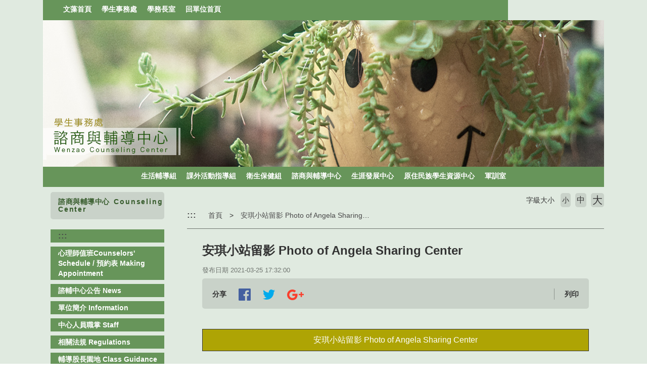

--- FILE ---
content_type: text/html; charset=UTF-8
request_url: https://d008.wzu.edu.tw/article/490951
body_size: 8801
content:
<!DOCTYPE html PUBLIC "-//W3C//DTD XHTML 1.0 Transitional//EN" "http://www.w3.org/TR/xhtml1/DTD/xhtml1-transitional.dtd">
<html xmlns="http://www.w3.org/1999/xhtml">
<html lang="zh-tw">
<head>
	<meta charset="utf-8">
	<meta http-equiv="X-UA-Compatible" content="IE=edge">
	<meta name="viewport" content="width=device-width, initial-scale=1">
	<meta name="keywords" content="文藻外語大學" />
	<meta name="description" content="文藻外語大學" />
	<link rel="shortcut icon" href="https://d008.wzu.edu.tw/assets/page/images/favicon.ico"/>
	    <title>
        安琪小站留影 Photo of Angela Sharing Center |         文藻外語大學    </title>
	<meta name="msvalidate.01" content="384EBB299C10FB7E6C284E1DADF84912" />

<link type="text/css" href="https://d008.wzu.edu.tw/assets/page/bootstrap3/css/bootstrap.css" rel="stylesheet" /><!--bootsrap3-->	
<link href="https://d008.wzu.edu.tw/assets/page/css/reset.css" rel="stylesheet" type="text/css"><!--reset-->
<link href="https://d008.wzu.edu.tw/assets/page/js/swiper/swiper.min.css" rel="stylesheet" type="text/css"><!--swiper css-->
<link href="https://d008.wzu.edu.tw/assets/page/js/OwlCarousel2-2.2.1/owl.carousel.min.css" rel="stylesheet" type="text/css"><!--owl.carousel css-->
<link href="https://d008.wzu.edu.tw/assets/page/js/OwlCarousel2-2.2.1/owl.theme.default.min.css" rel="stylesheet" type="text/css"><!--owl.carousel css-->
<link href="https://d008.wzu.edu.tw/assets/page/js/lightcase/src/css/lightcase.css" rel="stylesheet" type="text/css"><!--lightcase css-->
<link href="https://d008.wzu.edu.tw/assets/page/css/bootsnav.css" rel="stylesheet">
<link href="https://d008.wzu.edu.tw/assets/page/css/main.css?v=0528v2" rel="stylesheet" type="text/css"><!--main css-->
<link href="https://d008.wzu.edu.tw/assets/page/css/wenzao-home.css" rel="stylesheet" type="text/css"><!--文藻首頁專屬 css-->
<link href="https://d008.wzu.edu.tw/assets/page/css/theme-1.css" rel="stylesheet" type="text/css"><!--顏色主題1 css-->
<link href="https://d008.wzu.edu.tw/assets/page/css/font-awesome.min.css" rel="stylesheet" type="text/css"><!--顏色主題1 css-->
<!--link href="https://cdn.bootcss.com/font-awesome/4.6.3/css/font-awesome.min.css" rel="stylesheet" type="text/css"><顏色主題1 css-->

		<link href="https://d008.wzu.edu.tw/assets/page/css/template-15.css" rel="stylesheet" type="text/css">
	<!--不同版型 css-->
	
<script src="https://d008.wzu.edu.tw/assets/page/js/jquery.min.js"></script><!--jquery 1.9.0-->
<script src="https://d008.wzu.edu.tw/assets/page/js/jquery-ui.min.js"></script><!--jquery ui 1.8.3-->
<script src="https://d008.wzu.edu.tw/assets/page/bootstrap3/js/bootstrap.js"></script><!--bootsrap3-->
<!--<script src="https://d008.wzu.edu.tw/assets/page/js/dashed.js"></script>消除連結虛線.js-->
<script src="https://d008.wzu.edu.tw/assets/page/js/swiper/swiper.min.js"></script><!--swiper.js-->
<script src="https://d008.wzu.edu.tw/assets/page/js/lightcase/src/js/lightcase.js"></script><!--lightcase.js-->
<script src="https://d008.wzu.edu.tw/assets/page/js/retina/retina.min.js"></script><!--retina.js-->
<script src="https://d008.wzu.edu.tw/assets/page/js/bootsnav.js"></script><!--bootsnav.js-->
<script src="https://d008.wzu.edu.tw/assets/page/js/OwlCarousel2-2.2.1/owl.carousel.min.js"></script><!--owl.carousel.js-->

<!--google-trans-->
<script src="//webinfo.wzu.edu.tw/files/js/google-translate-custom-wenzao.js"></script>

<!-- Google Tag Manager -->
<script>(function(w,d,s,l,i){w[l]=w[l]||[];w[l].push({'gtm.start':
new Date().getTime(),event:'gtm.js'});var f=d.getElementsByTagName(s)[0],
j=d.createElement(s),dl=l!='dataLayer'?'&l='+l:'';j.async=true;j.src=
'https://www.googletagmanager.com/gtm.js?id='+i+dl;f.parentNode.insertBefore(j,f);
})(window,document,'script','dataLayer','GTM-WBR5F2');</script>
<!-- End Google Tag Manager -->

<!--HTML標簽支援IE js 開始-->
<script> 
  document . createElement ( 'header' ) ; 
  document . createElement ( 'section' ) ; 
  document . createElement ( 'article' ) ; 
  document . createElement ( 'aside' ) ; 
  document . createElement ( 'nav' ) ; 
  document . createElement ( 'footer' ) ; 
</script>

<!--media 支援IE9以下 開始-->
<!--[if lt IE 9]> 
<script src="js/html5shiv.js"></script>
<script src="js/mediaqueries.js"></script> 
<script src="https://d008.wzu.edu.tw/assets/page/js/respond.min.js"></script>
<![endif]--> 

<script type="text/javascript">
	jQuery(document).ready(function($) {
		$('a[data-rel^=lightcase]').lightcase();
	});
	var base_url = 'https://d008.wzu.edu.tw/';
</script>

<script>
	// retinajs();
	// Attempts to process all participating elements that
	// haven't been processed before.

	// retinajs( [img, img, img] );
	// retinajs( $('img') );
	// retinajs( document.querySelectorAll('img') );
	// Attempts to process only the elements in the collection.
	// Each one still needs to be marked with `data-rjs` and
	// will still be ignored if it has already been processed.
</script>

<script>
function myFunction() {
    window.print();
}
</script>

<script src="https://d008.wzu.edu.tw/assets/page/js/nsdi.js?t=20181018"></script><!-- nsdi js -->




	
	<script>
	  (function() {
	    var cx = '005956558806656469693:a6pmrmt_xfa';
	    var gcse = document.createElement('script');
	    gcse.type = 'text/javascript';
	    gcse.async = true;
	    gcse.src = (document.location.protocol == 'https:' ? 'https:' : 'http:') + '//cse.google.com/cse.js?cx=' + cx;
	    var s = document.getElementsByTagName('script')[0];
	    s.parentNode.insertBefore(gcse, s);
	  })();
	</script>
</head>
<body>

	<noscript>您的瀏覽器不支援JavaScript功能， 若網頁功能無法正常使用時，請開啟瀏覽器JavaScript狀態</noscript>
	<a href="#center--content" id="gotocenter" title="跳到主要內容區塊" tabindex="1" class="sr-only sr-only-focusable">跳到主要內容區塊</a>

<div class="background-setting" style="background: url(https://d008.wzu.edu.tw/assets/page/images/bg.jpg) top center no-repeat;">

<header>
	<div class="container" style="position: relative;">
	<!-- 	<nav class="login-nav">
	    	<ul>
	    		<li><a accesskey="F" href="#" title="快速選單連結區，此區塊列有本網站的快速連結，如：語言、網站地圖、回首頁">
	    			<span class="blind-brick">:::</span></a></li>
                	    		<li><a href="https://d008.wzu.edu.tw/Login">Login</a></li>
                	    	</ul>
            <div class="clearfix"></div>
	    </nav> -->


			        									<!-- Framework Level 1 -->
										<div class="col-md-10 col-sm-12 col-xs-12">
						<!-- _mod_menuhori_lg -->

<!-- 橫式樣式大 -->
<section class="home-section menuhori_lg UXPrXO" id="UXPrXO" style="">
	<div style="padding:0px;margin:0px;">
		
                                		<div>
			
			<!-- 新 -->
			<nav class="navbar navbar-default navbar-mobile bootsnav">
			    <div class="navbar-header">
                        <button type="button" class="navbar-toggle" data-toggle="collapse" data-target="#UXPrXO_nav" aria-label="menubar">
                            <i class="fa fa-bars"></i>
                        </button>
			    </div>
			    <div class="collapse navbar-collapse" id="UXPrXO_nav">
			        <ul class="nav navbar-nav" data-in="fadeInDown" data-out="fadeOutUp">
			        	<!-- 第一層 -->
			        	<!-- <li><a accesskey="U" href="#" title="主要選單連結區，此區塊列有本網站的主要內容分類">
						<span class="blind-brick">:::</span></a></li> -->

														
                                	                                <li>
	                                    <a href="//www.wzu.edu.tw" target="_blank" title="文藻首頁(另開新視窗)">文藻首頁</a>
	                                </li>
                                								
                                	                                <li>
	                                    <a href="//c004.wzu.edu.tw" target="_blank" title="學生事務處(另開新視窗)">學生事務處</a>
	                                </li>
                                								
                                	                                <li>
	                                    <a href="//c004.wzu.edu.tw/category/147404" target="_blank" title="學務長室(另開新視窗)">學務長室</a>
	                                </li>
                                								
                                	                                <li>
	                                    <a href="https://d008.wzu.edu.tw/category/150375" target="_blank" title="回單位首頁(另開新視窗)">回單位首頁</a>
	                                </li>
                                																        </ul>
			    </div>
			</nav>

					</div>
	</div>
</section>
					</div>
					       										<!-- Framework Level 1 -->
										<div class="col-md-2 col-sm-12 col-xs-12">
						<!-- _mod_edit -->
<!-- 自訂編輯區 -->
<section class="home-section WpohhK" id="WpohhK" style="text-align:right; padding-top:8px;">
	<div style="padding:0px;margin:0px;">
		
		
		<!-- 自訂編輯區 start -->
		<div>
							<div id="google_translate_element" style="margin:0; padding:0"></div>					</div>
		<!-- 自訂編輯區 end -->

			</div>
</section>
					</div>
					       										<!-- Framework Level 1 -->
										<div class="col-md-12 col-sm-12 col-xs-12">
						<!-- _mod_pic -->

<!-- 圖片 -->
<section class="home-section padding-0 pic-wrap ErKyQ8" id="ErKyQ8" style="">
	<div style="padding:0px;margin:0px;">
		
		<div>
					
							<img src="https://d008.wzu.edu.tw/datas/temp/thumbs/2019_wzcc_banner.1110x290.jpg" class="img-responsive" alt="2019_wzcc_banner.1110x290.jpg" >
						
					</div>
	</div>
</section>
	
					</div>
					       										<!-- Framework Level 1 -->
										<div class="col-md-12 col-sm-12 col-xs-12">
						<!-- _mod_menuhori_lg -->

<!-- 橫式樣式大 -->
<section class="home-section menuhori_lg 9iy89P" id="9iy89P" style="outline:0px solid #f73e9a; display:flex; align-items:center; justify-content:center; background-color:#67955a; z-index:10;">
	<div style="padding:0px;margin:0px;">
		
                                		<div>
			
			<!-- 新 -->
			<nav class="navbar navbar-default navbar-mobile bootsnav">
			    <div class="navbar-header">
                        <button type="button" class="navbar-toggle" data-toggle="collapse" data-target="#9iy89P_nav" aria-label="menubar">
                            <i class="fa fa-bars"></i>
                        </button>
			    </div>
			    <div class="collapse navbar-collapse" id="9iy89P_nav">
			        <ul class="nav navbar-nav" data-in="fadeInDown" data-out="fadeOutUp">
			        	<!-- 第一層 -->
			        	<!-- <li><a accesskey="U" href="#" title="主要選單連結區，此區塊列有本網站的主要內容分類">
						<span class="blind-brick">:::</span></a></li> -->

														
                                	                                <li>
	                                    <a href="http://d005.wzu.edu.tw/" target="_blank" title="生活輔導組(另開新視窗)">生活輔導組</a>
	                                </li>
                                								
                                	                                <li>
	                                    <a href="http://d006.wzu.edu.tw/" target="_blank" title="課外活動指導組(另開新視窗)">課外活動指導組</a>
	                                </li>
                                								
                                	                                <li>
	                                    <a href="http://d007.wzu.edu.tw/" target="_blank" title="衛生保健組(另開新視窗)">衛生保健組</a>
	                                </li>
                                								
                                	                                <li>
	                                    <a href="http://d008.wzu.edu.tw/" target="_blank" title="諮商與輔導中心(另開新視窗)">諮商與輔導中心</a>
	                                </li>
                                								
                                	                                <li>
	                                    <a href="http://d009.wzu.edu.tw/" target="_blank" title="生涯發展中心(另開新視窗)">生涯發展中心</a>
	                                </li>
                                								
                                	                                <li>
	                                    <a href="//d029.wzu.edu.tw" target="_blank" title="原住民族學生資源中心(另開新視窗)">原住民族學生資源中心</a>
	                                </li>
                                								
                                	                                <li>
	                                    <a href="http://c012.wzu.edu.tw/" target="_blank" title="軍訓室(另開新視窗)">軍訓室</a>
	                                </li>
                                																        </ul>
			    </div>
			</nav>

					</div>
	</div>
</section>
					</div>
					       	       	

	</div>
</header>

<div class="container body-bg-article">
	<div class="row">
		<div class="bg-wrap">

		<!-- _mod_cate_banner -->

			        					        	
					<div class="col-md-12 col-sm-12 col-xs-12">
													<!-- Framework Level 2 -->
															<div class="col-md-3 col-sm-12 col-xs-12">
																										<div class="col-md-12 col-sm-12 col-xs-12">
																					<!-- _mod_menuvert -->
<!-- 直立樣式大 -->
<section class="home-section menuvert GXuZRn" id="GXuZRn" style="">
	<div style="padding:0px;margin:0px;">
					<h3 style="">
									<span>諮商與輔導中心</span>
													Counseling Center							</h3>
		
		<div>
			
			<nav class="navbar navbar-default navbar-mobile bootsnav fake_wrapper_fix">
			    <div class="navbar-header">
                        <button type="button" class="navbar-toggle" data-toggle="collapse" data-target="#GXuZRn_nav" aria-label="menubar">
                            <i class="fa fa-bars"></i>
                        </button>
			    </div>
			    <div class="collapse navbar-collapse" id="GXuZRn_nav">
			        <ul class="nav navbar-nav" data-in="fadeInDown" data-out="fadeOutUp">
			        	<!-- 第一層 -->
			        	<li><a accesskey="L" href="#" title="左方選單連結區">
						<span class="blind-brick">:::</span></a></li>
														
                                	                                <li>
	                                    <a href="https://d008.wzu.edu.tw/category/137744" target="_blank" title="心理師值班Counselors' Schedule / 預約表 Making Appointment(另開新視窗)">心理師值班Counselors' Schedule / 預約表 Making Appointment</a>
	                                </li>
                                								
                                	                                <li>
	                                    <a href="https://d008.wzu.edu.tw/category/137168" target="_blank" title="諮輔中心公告 News(另開新視窗)">諮輔中心公告 News</a>
	                                </li>
                                								
                                	                                <li>
	                                    <a href="https://d008.wzu.edu.tw/category/137182" target="_blank" title="單位簡介 Information(另開新視窗)">單位簡介 Information</a>
	                                </li>
                                								
                                	                                <li>
	                                    <a href="https://d008.wzu.edu.tw/category/137208" target="_blank" title="中心人員職掌 Staff(另開新視窗)">中心人員職掌 Staff</a>
	                                </li>
                                								
                                	                                <li>
	                                    <a href="https://d008.wzu.edu.tw/category/137216" target="_blank" title="相關法規 Regulations(另開新視窗)">相關法規 Regulations</a>
	                                </li>
                                								
                                	                                <li>
	                                    <a href="https://d008.wzu.edu.tw/category/137236" target="_blank" title="輔導股長園地 Class Guidance(另開新視窗)">輔導股長園地 Class Guidance</a>
	                                </li>
                                								
                                	                                <li>
	                                    <a href="https://d008.wzu.edu.tw/category/137270" target="_blank" title="服務流程 Flowcharts(另開新視窗)">服務流程 Flowcharts</a>
	                                </li>
                                								
                                	                                <li>
	                                    <a href="https://www.facebook.com/wenzaoCC/" target="_blank" title="心靈打氣棧 Facebook(另開新視窗)">心靈打氣棧 Facebook</a>
	                                </li>
                                								
                                	                                <li>
	                                    <a href="https://d008.wzu.edu.tw/category/137294" target="_blank" title="表單下載 Application Forms(另開新視窗)">表單下載 Application Forms</a>
	                                </li>
                                								
                                	                                <li>
	                                    <a href="https://d008.wzu.edu.tw/category/137298" target="_blank" title="Q & A(另開新視窗)">Q & A</a>
	                                </li>
                                																        </ul>
			    </div>
			</nav>

					</div>
	</div>
</section>

																			</div>
																										<div class="col-md-12 col-sm-12 col-xs-12">
																					<!-- _mod_menuvert -->
<!-- 直立樣式大 -->
<section class="home-section menuvert GfQ2tY" id="GfQ2tY" style="">
	<div style="padding:0px;margin:0px;">
					<h3 style="">
									<span>諮商與輔導中心資源教室</span>
													Resources Room for Students with Disabilities							</h3>
		
		<div>
			
			<nav class="navbar navbar-default navbar-mobile bootsnav fake_wrapper_fix">
			    <div class="navbar-header">
                        <button type="button" class="navbar-toggle" data-toggle="collapse" data-target="#GfQ2tY_nav" aria-label="menubar">
                            <i class="fa fa-bars"></i>
                        </button>
			    </div>
			    <div class="collapse navbar-collapse" id="GfQ2tY_nav">
			        <ul class="nav navbar-nav" data-in="fadeInDown" data-out="fadeOutUp">
			        	<!-- 第一層 -->
			        	<li><a accesskey="L" href="#" title="左方選單連結區">
						<span class="blind-brick">:::</span></a></li>
														
                                	                                <li>
	                                    <a href="https://d008.wzu.edu.tw/category/137432" target="_blank" title="最新公告 News(另開新視窗)">最新公告 News</a>
	                                </li>
                                								
                                	                                <li>
	                                    <a href="https://d008.wzu.edu.tw/category/137444" target="_blank" title="單位簡介 About Us(另開新視窗)">單位簡介 About Us</a>
	                                </li>
                                								
                                	                                <li>
	                                    <a href="https://d008.wzu.edu.tw/category/137450" target="_blank" title="資源教室人員職掌 Staff(另開新視窗)">資源教室人員職掌 Staff</a>
	                                </li>
                                								
                                                                	<!-- children-->
							        <li class="dropdown">
							        	<a href="https://d008.wzu.edu.tw/category/151093" target="_blank" title="特教新生專區(另開新視窗)" class="dropdown-toggle" data-toggle="dropdown">特教新生專區</a>
								        <ul class="dropdown-menu">
							        	<li><a target="_blank" href="https://d008.wzu.edu.tw/category/151972" title="服務流程圖">服務流程圖</a></li><li><a target="_blank" href="https://d008.wzu.edu.tw/category/151973" title="學習輔導">學習輔導</a></li><li><a target="_blank" href="https://d008.wzu.edu.tw/category/151974" title="生活輔導">生活輔導</a></li><li><a target="_blank" href="https://d008.wzu.edu.tw/category/151975" title="支持協助">支持協助</a></li><li><a target="_blank" href="https://d008.wzu.edu.tw/category/151976" title="生涯轉銜">生涯轉銜</a></li><li><a target="_blank" href="https://d008.wzu.edu.tw/category/151977" title="諮詢服務">諮詢服務</a></li><li><a target="_blank" href="https://d008.wzu.edu.tw/category/151978" title="人力支援及行政支持">人力支援及行政支持</a></li><li><a target="_blank" href="https://d008.wzu.edu.tw/category/151983" title="其他重要事項">其他重要事項</a></li>								        </ul>
							        </li>
																
                                                                	<!-- children-->
							        <li class="dropdown">
							        	<a href="https://d008.wzu.edu.tw/category/137460"  title="特教知能專區 Special Education Zone(另開新視窗)" class="dropdown-toggle" data-toggle="dropdown">特教知能專區 Special Education Zone</a>
								        <ul class="dropdown-menu">
							        	<li><a target="_blank" href="https://d008.wzu.edu.tw/category/151918" title="優良校友報導">優良校友報導</a></li><li><a target="_blank" href="https://d008.wzu.edu.tw/datas/upload/files/資源教室/網頁素材/" title="大專身障生鑑定證明 v.s 身障手冊 Identification of disabled students v.s Disability card">大專身障生鑑定證明 v.s 身障手冊 Identification of disabled students v.s Disability card</a></li><li><a target="_blank" href="https://d008.wzu.edu.tw/category/148005" title="大專身障生鑑定證明v.s身障手冊 Identification of disabled students v.s Disability card">大專身障生鑑定證明v.s身障手冊 Identification of disabled students v.s Disability card</a></li><li><a target="_blank" href="https://d008.wzu.edu.tw/category/152426" title="視覺障礙 Visual impairment">視覺障礙 Visual impairment</a></li><li><a target="_blank" href="https://d008.wzu.edu.tw/category/152431" title="自閉症 Autism">自閉症 Autism</a></li><li><a target="_blank" href="https://d008.wzu.edu.tw/category/152432" title="肢體障礙 Physical handicaps">肢體障礙 Physical handicaps</a></li><li><a target="_blank" href="https://d008.wzu.edu.tw/category/152433" title="腦性麻痺 Cerebralpalsy">腦性麻痺 Cerebralpalsy</a></li><li><a target="_blank" href="https://d008.wzu.edu.tw/category/152434" title="身體病弱 Health impairments">身體病弱 Health impairments</a></li><li><a target="_blank" href="https://d008.wzu.edu.tw/category/152435" title="情緒行為障礙 Emotional and behavioral disorder">情緒行為障礙 Emotional and behavioral disorder</a></li><li><a target="_blank" href="https://d008.wzu.edu.tw/category/152436" title="學習障礙 Learning disabilities">學習障礙 Learning disabilities</a></li><li><a target="_blank" href="https://d008.wzu.edu.tw/category/152437" title="多重障礙 Multiple impairments">多重障礙 Multiple impairments</a></li><li><a target="_blank" href="https://d008.wzu.edu.tw/category/152438" title="聽覺障礙 Hearing impairment">聽覺障礙 Hearing impairment</a></li><li><a target="_blank" href="https://d008.wzu.edu.tw/category/152439" title="語言障礙 Language disorder">語言障礙 Language disorder</a></li><li><a target="_blank" href="https://d008.wzu.edu.tw/category/152440" title="智能障礙 Intellectual disability">智能障礙 Intellectual disability</a></li><li><a target="_blank" href="https://d008.wzu.edu.tw/category/152441" title="其他障礙 Others">其他障礙 Others</a></li><li><a target="_blank" href="https://d008.wzu.edu.tw/category/152425" title="英文版">英文版</a></li>								        </ul>
							        </li>
																
                                	                                <li>
	                                    <a href="https://d008.wzu.edu.tw/category/137458" target="_blank" title="相關法規及下載專區 Download(另開新視窗)">相關法規及下載專區 Download</a>
	                                </li>
                                								
                                	                                <li>
	                                    <a href="https://d008.wzu.edu.tw/category/153464" target="_blank" title="活動專區(另開新視窗)">活動專區</a>
	                                </li>
                                								
                                	                                <li>
	                                    <a href="https://d008.wzu.edu.tw/category/137462" target="_blank" title="Q&A(另開新視窗)">Q&A</a>
	                                </li>
                                								
                                	                                <li>
	                                    <a href="http://www.wzu.edu.tw/" target="_blank" title="學校首頁(另開新視窗)">學校首頁</a>
	                                </li>
                                								
                                	                                <li>
	                                    <a href="https://crpd.sfaa.gov.tw/" target="_blank" title="CRPD資訊網(另開新視窗)">CRPD資訊網</a>
	                                </li>
                                								
                                	                                <li>
	                                    <a href="https://c005.wzu.edu.tw/category/132630" target="_blank" title="校園安全地圖 Campus Safety(另開新視窗)">校園安全地圖 Campus Safety</a>
	                                </li>
                                																        </ul>
			    </div>
			</nav>

					</div>
	</div>
</section>

																			</div>
																										<div class="col-md-12 col-sm-12 col-xs-12">
																					<!-- _mod_menuvert -->
<!-- 直立樣式大 -->
<section class="home-section menuvert KS9JAG" id="KS9JAG" style="">
	<div style="padding:0px;margin:0px;">
					<h3 style="">
									<span>輔導工作專區</span>
													Counseling work							</h3>
		
		<div>
			
			<nav class="navbar navbar-default navbar-mobile bootsnav fake_wrapper_fix">
			    <div class="navbar-header">
                        <button type="button" class="navbar-toggle" data-toggle="collapse" data-target="#KS9JAG_nav" aria-label="menubar">
                            <i class="fa fa-bars"></i>
                        </button>
			    </div>
			    <div class="collapse navbar-collapse" id="KS9JAG_nav">
			        <ul class="nav navbar-nav" data-in="fadeInDown" data-out="fadeOutUp">
			        	<!-- 第一層 -->
			        	<li><a accesskey="L" href="#" title="左方選單連結區">
						<span class="blind-brick">:::</span></a></li>
														
                                                                	<!-- children-->
							        <li class="dropdown">
							        	<a href="https://d008.wzu.edu.tw/category/148855" target="_blank" title="教師(導師)資料專區 Teacher(另開新視窗)" class="dropdown-toggle" data-toggle="dropdown">教師(導師)資料專區 Teacher</a>
								        <ul class="dropdown-menu">
							        	<li><a target="_blank" href="https://d008.wzu.edu.tw/category/148856" title="導師輔導知能及輔導工作資源 Guidance Skill Workshop & Referral Instructions">導師輔導知能及輔導工作資源 Guidance Skill Workshop & Referral Instructions</a></li><li><a target="_blank" href="https://d008.wzu.edu.tw/category/148857" title="導師會議資料 Booklet of Homeroom Teachers' Meeting">導師會議資料 Booklet of Homeroom Teachers' Meeting</a></li><li><a target="_blank" href="https://d008.wzu.edu.tw/category/151337" title="新生優先關懷輔導工作 Guidance Information about Freshmen's Mental Health">新生優先關懷輔導工作 Guidance Information about Freshmen's Mental Health</a></li>								        </ul>
							        </li>
																
                                	                                <li>
	                                    <a href="https://d008.wzu.edu.tw/article/493955" target="_blank" title=" 家長專區 Parents(另開新視窗)"> 家長專區 Parents</a>
	                                </li>
                                								
                                	                                <li>
	                                    <a href="https://d008.wzu.edu.tw/category/137832" target="_blank" title="校外資訊連結 Resources(另開新視窗)">校外資訊連結 Resources</a>
	                                </li>
                                																        </ul>
			    </div>
			</nav>

					</div>
	</div>
</section>

																			</div>
																										<div class="col-md-12 col-sm-12 col-xs-12">
																					<!-- _mod_menuvert -->
<!-- 直立樣式大 -->
<section class="home-section menuvert fNBMVW" id="fNBMVW" style="">
	<div style="padding:0px;margin:0px;">
					<h3 style="">
									<span>性別平等教育專區</span>
													Gender Equality Education							</h3>
		
		<div>
			
			<nav class="navbar navbar-default navbar-mobile bootsnav fake_wrapper_fix">
			    <div class="navbar-header">
                        <button type="button" class="navbar-toggle" data-toggle="collapse" data-target="#fNBMVW_nav" aria-label="menubar">
                            <i class="fa fa-bars"></i>
                        </button>
			    </div>
			    <div class="collapse navbar-collapse" id="fNBMVW_nav">
			        <ul class="nav navbar-nav" data-in="fadeInDown" data-out="fadeOutUp">
			        	<!-- 第一層 -->
			        	<li><a accesskey="L" href="#" title="左方選單連結區">
						<span class="blind-brick">:::</span></a></li>
														
                                	                                <li>
	                                    <a href="http://p017.wzu.edu.tw/" target="_blank" title="性別平等教育委員會 Commitee of Gender Equality Education(另開新視窗)">性別平等教育委員會 Commitee of Gender Equality Education</a>
	                                </li>
                                								
                                	                                <li>
	                                    <a href="https://p017.wzu.edu.tw/category/562" target="_blank" title="性平教育 Q & A(另開新視窗)">性平教育 Q & A</a>
	                                </li>
                                								
                                	                                <li>
	                                    <a href="https://p017.wzu.edu.tw/category/630" target="_blank" title="申訴管道 Appeal(另開新視窗)">申訴管道 Appeal</a>
	                                </li>
                                								
                                	                                <li>
	                                    <a href="https://p017.wzu.edu.tw/category/629" target="_blank" title="相關規定 Regulations(另開新視窗)">相關規定 Regulations</a>
	                                </li>
                                																        </ul>
			    </div>
			</nav>

					</div>
	</div>
</section>

																			</div>
																										<div class="col-md-12 col-sm-12 col-xs-12">
																					<!-- _mod_menuvert -->
<!-- 直立樣式大 -->
<section class="home-section menuvert Iud7P2" id="Iud7P2" style="">
	<div style="padding:0px;margin:0px;">
					<h3 style="">
									<span>學生申訴專區</span>
													Student Appeal 							</h3>
		
		<div>
			
			<nav class="navbar navbar-default navbar-mobile bootsnav fake_wrapper_fix">
			    <div class="navbar-header">
                        <button type="button" class="navbar-toggle" data-toggle="collapse" data-target="#Iud7P2_nav" aria-label="menubar">
                            <i class="fa fa-bars"></i>
                        </button>
			    </div>
			    <div class="collapse navbar-collapse" id="Iud7P2_nav">
			        <ul class="nav navbar-nav" data-in="fadeInDown" data-out="fadeOutUp">
			        	<!-- 第一層 -->
			        	<li><a accesskey="L" href="#" title="左方選單連結區">
						<span class="blind-brick">:::</span></a></li>
														
                                	                                <li>
	                                    <a href="https://d008.wzu.edu.tw/category/137528" target="_blank" title="關於學生申訴 Info of Student Appeal(另開新視窗)">關於學生申訴 Info of Student Appeal</a>
	                                </li>
                                								
                                	                                <li>
	                                    <a href="https://d008.wzu.edu.tw/category/137538" target="_blank" title=" 相關檔案及表單 Regulation and Form(另開新視窗)"> 相關檔案及表單 Regulation and Form</a>
	                                </li>
                                																        </ul>
			    </div>
			</nav>

					</div>
	</div>
</section>

																			</div>
																</div>
																				<!-- Framework Level 2 -->
																							<div class="col-md-9 col-sm-12 col-xs-12">
																			<!-- _mod_article_page -->

<div class="article-section">
	<div class="breadthumb">
        <ul class="breadthumb-list">
            <li><a accesskey="C" href="#center--content" id="center--content" title="頁面路徑區，此區塊列有本網站的路徑位置，例如：首頁的關於我們">
				<span class="blind-brick">:::</span></a>
			</li>
            <li>
                <a href="https://d008.wzu.edu.tw/">首頁</a>
            </li>
            <li>
                <a href="#">安琪小站留影 Photo of Angela Sharing Center</a>
            </li>
        </ul>
    </div>
	<div class="font-size-chooser">
		<ul>
			<li>字級大小</li>
			<li class="small">小</li>
			<li class="medium">中</li>
			<li class="big">大</li>
		</ul>
	</div>
	<div class="article-container">
		
		<!-- 單一文章 開始 -->

		<div class="article-content">
			<h1>安琪小站留影 Photo of Angela Sharing Center</h1>
				
				<p class="publish-date">發布日期 2021-03-25 17:32:00</p>
            
			<!-- 標籤區 開始 -->
				
				        				<!-- 標籤區 結束 -->

			<!-- 社群媒體分享 開始 -->
	        	
			<ul class="share-tools">
	            	
					<!-- _mod_share -->
<li>分享</li>
<li><a href=""><img src="https://d008.wzu.edu.tw/assets/page/images/facebook.png" alt="facebook" title="facebook" ></a></li>
<li><a href=""><img src="https://d008.wzu.edu.tw/assets/page/images/twitter.png" alt="twitter" title="twitter" ></a></li>
<li><a href=""><img src="https://d008.wzu.edu.tw/assets/page/images/google.png" alt="google" title="google" ></a></li>                	            	
					<li class="print" onfocus="myFunction()">列印</li>
                			</ul>
            			<!-- 社群媒體分享 結束 -->

			<div class="free-edit main edit-block table-responsive">
				<!-- 文章自由編輯區 -->
				<p><table cellpadding="0" cellspacing="0" style="border-collapse: collapse; border: 1pt solid; border-color:AEA404; background-color: white;" table="" width="650">
	<tbody>
		<tr>
			<td align="center" bgcolor="#AEA404">
			<p style="color: white; font-size:1.125em;">安琪小站留影 Photo of Angela Sharing Center</p>
			</td>
		</tr>
	</tbody>
</table>

<p> </p>

<table cellpadding="0" cellspacing="0" style="border-collapse: collapse; border: 1pt solid; border-color: darkcyan; background-color: white" width="650">
	<tbody>
		<tr>
			<td align="center" bgcolor="darkcyan" colspan="1" style="border-collapse: collapse; border: 1pt solid; border-color: darkcyan"> </td>
		</tr>
		<tr>
			<td colspan="1" style="border-collapse:collapse;border-color:darkcyan;border:1pt solid;" valign="top">
			<p><img alt="this topic" alt="icon" src="https://d008.wzu.edu.tw/datas/upload/files/安琪小站/P_20210204_130135.jpg" style="width: 2560px; height: 1920px;" /></p>

			<table cellpadding="0" cellspacing="0" style="border-collapse: collapse; border: 1pt solid; border-color: darkcyan; background-color: white" width="650">
				<tbody>
					<tr>
						<td align="center" bgcolor="darkcyan" colspan="1" style="border-collapse: collapse; border: 1pt solid; border-color: darkcyan"> </td>
					</tr>
				</tbody>
			</table>

			<p><img alt="this topic" alt="icon" src="https://d008.wzu.edu.tw/datas/upload/files/安琪小站/S_16351236.jpg" style="width: 1478px; height: 1108px;" /></p>
			</td>
		</tr>
	</tbody>
</table>

<table cellpadding="0" cellspacing="0" style="border-collapse: collapse; border: 1pt solid; border-color: darkcyan; background-color: white" width="650">
	<tbody>
		<tr>
			<td colspan="1" style="border-collapse:collapse;border-color:darkcyan;border:1pt solid;" valign="top">
			<table cellpadding="0" cellspacing="0" style="border-collapse: collapse; border: 1pt solid; border-color: darkcyan; background-color: white" width="650">
				<tbody>
					<tr>
						<td align="center" bgcolor="darkcyan" colspan="1" style="border-collapse: collapse; border: 1pt solid; border-color: darkcyan"> </td>
					</tr>
				</tbody>
			</table>

			<p><img alt="this topic" alt="icon" src="https://d008.wzu.edu.tw/datas/upload/files/安琪小站/35405.jpg" style="width: 1080px; height: 1080px;" /></p>
			</td>
		</tr>
	</tbody>
</table>

<table cellpadding="0" cellspacing="0" style="border-collapse: collapse; border: 1pt solid; border-color: darkcyan; background-color: white" width="650">
	<tbody>
		<tr>
			<td colspan="1" style="border-collapse:collapse;border-color:darkcyan;border:1pt solid;" valign="top">
			<table cellpadding="0" cellspacing="0" style="border-collapse: collapse; border: 1pt solid; border-color: darkcyan; background-color: white" width="650">
				<tbody>
					<tr>
						<td align="center" bgcolor="darkcyan" colspan="1" style="border-collapse: collapse; border: 1pt solid; border-color: darkcyan"> </td>
					</tr>
				</tbody>
			</table>

			<p><img alt="this topic" alt="icon" src="https://d008.wzu.edu.tw/datas/upload/files/安琪小站/P_20201105_172937.jpg" style="width: 2560px; height: 1280px;" /></p>
			</td>
		</tr>
	</tbody>
</table>

<table cellpadding="0" cellspacing="0" style="border-collapse: collapse; border: 1pt solid; border-color: darkcyan; background-color: white" width="650">
	<tbody>
		<tr>
			<td colspan="1" style="border-collapse:collapse;border-color:darkcyan;border:1pt solid;" valign="top">
			<table cellpadding="0" cellspacing="0" style="border-collapse: collapse; border: 1pt solid; border-color: darkcyan; background-color: white" width="650">
				<tbody>
					<tr>
						<td align="center" bgcolor="darkcyan" colspan="1" style="border-collapse: collapse; border: 1pt solid; border-color: darkcyan"> </td>
					</tr>
				</tbody>
			</table>

			<p><img alt="this topic" alt="icon" src="https://d008.wzu.edu.tw/datas/upload/files/安琪小站/P_20210223_112445.jpg" style="width: 2560px; height: 1280px;" /></p>
			</td>
		</tr>
	</tbody>
</table>

<table cellpadding="0" cellspacing="0" style="border-collapse: collapse; border: 1pt solid; border-color: darkcyan; background-color: white" width="650">
	<tbody>
		<tr>
			<td colspan="1" style="border-collapse:collapse;border-color:darkcyan;border:1pt solid;" valign="top">
			<table cellpadding="0" cellspacing="0" style="border-collapse: collapse; border: 1pt solid; border-color: darkcyan; background-color: white" width="650">
				<tbody>
					<tr>
						<td align="center" bgcolor="darkcyan" colspan="1" style="border-collapse: collapse; border: 1pt solid; border-color: darkcyan"> </td>
					</tr>
				</tbody>
			</table>

			<p><img alt="this topic" alt="icon" src="https://d008.wzu.edu.tw/datas/upload/files/安琪小站/P_20210311_115607.jpg" style="width: 2560px; height: 1280px;" /></p>
			</td>
		</tr>
	</tbody>
</table>

<p> </p>

<p><u><a href="https://d008.wzu.edu.tw/article/490917"><span style="font-size:1.25em;">回安琪小站簡介</span></a></u></p>
</p>
			</div>

					</div>
		<!-- 單一文章 結束 -->
		
		<!-- 文章內的相片列表 開始 -->
				<div class="blank20"></div>
		<ul class="album-list in-article" style="border-bottom: none; padding: 20px 0 0 0;">
						<div class="clear"></div>
		</ul>
				<!-- 文章內的相片列表 結束 -->


		
	</div>
</div>
																	</div>
																									
					</div>
				
	       	       			
    	<div class="clearfix"></div>
    	</div>
	</div>
</div>

<footer>
    <div class="container footer">

                                                        <!-- Framework Level 1 -->
                                        <div class="col-md-12 col-sm-12 col-xs-12">
                        <!-- _mod_edit -->
<!-- 自訂編輯區 -->
<section class="home-section uG8PAx" id="uG8PAx" style="">
	<div style="padding:0px;margin:0px;">
		
		
		<!-- 自訂編輯區 start -->
		<div>
							<p><font ms="" sans="" serif="" style="font-family: verdana, Tahoma, ">高雄市三民區民族一路900號(行政大樓一樓A114) </font><font ms="" sans="" serif="" style="font-family: verdana, Tahoma, ">      <font color="#0000ff">TEL</font>：07-342-6031 #2278~#2282     <font color="#0000ff">FAX</font>：07-347-4102 <font color="#333333" size="-1">(生輔組傳真總機號)   </font>  <font color="#993300">如有相關意見，請聯絡</font><a href="mailto:alice@mail.wzu.edu.tw" style="color: rgb(0, 0, 0); text-decoration: none;"><font color="#0000ff">網頁維護員</font></a></font><br />
<font ms="" sans="" serif="" style="font-family: verdana, Tahoma, "><font color="#333333" size="-2">900 Mintsu 1st Road Kaohsiung 807, Taiwan R.O.C FAX：+886-7-347-4102 ©Copyright 2018 Wenzao Ursuline University of Languages ALL RIGHTS RESERVED</font></font></p>
					</div>
		<!-- 自訂編輯區 end -->

			</div>
</section>
                    </div>
                                    
    	            <p style="text-align: left">
                當頁瀏覽:1169            </p>
    	        
    	<a href="#" class="go-top">TOP</a>
    </div>
    
</footer>



<script>
	var result = $(".footer-info").height();
	$(".footer-marks").css("height",result);


    $('a').each(function(){
        var title = $(this).attr('title');
        var text = $(this).text();
        if(title == undefined && (text != undefined && text!= '')){
            $(this).attr('title',text);
        }
    })
</script>

<!-- 控制字級大小JS -->

<script>
$(document).ready(function(){
    $(".small").click(function(){
        $("body").css("font-size","0.875em");
        $("body").css("line-height","22px");
    });
    $(".medium").click(function(){
        $("body").css("font-size","1em");
        $("body").css("line-height","26px");
    });
    $(".big").click(function(){
        $("body").css("font-size","1.25em");
        $("body").css("line-height","32px");
    });
});
</script>


</body>
</html>
                                                                                                                                                                                                                                                                                                                                                                                                                                                                                                                                                                                                   


--- FILE ---
content_type: text/css
request_url: https://d008.wzu.edu.tw/assets/page/css/bootsnav.css
body_size: 6276
content:
/* ==============================================================

Template name : Bootsnav - Multi Purpose Header
Categorie : Bootstrap Menu in CSS
Author : adamnurdin01
Version : v.1.2
Created : 2016-06-02
Last update : 2016-10-19

============================================================== */

/* MEGAMENU STYLE
=================================*/
nav.bootsnav .dropdown.megamenu-fw {
    position: static;
}

nav.bootsnav .container {
    position: relative;
}

nav.bootsnav .megamenu-fw .dropdown-menu {
    left: auto;
}

nav.bootsnav .megamenu-content {
    padding: 15px;
    width: 100% !important;
}

nav.bootsnav .megamenu-content .title{
    margin-top: 0;
}

nav.bootsnav .dropdown.megamenu-fw .dropdown-menu {
    left: 0;
    right: 0;
}

/* Navbar
=================================*/
nav.navbar.bootsnav{
    margin-bottom: 0;
    -moz-border-radius: 0px;
    -webkit-border-radius: 0px;
    -o-border-radius: 0px;
    border-radius: 0px;
    background-color: #FFB200;
    border: none;
    z-index: 9;
}

nav.navbar.bootsnav ul.nav > li > a{
    color: #191919;
    background-color: transparent;
    /*outline: none;*/
    margin-bottom: -2px;
}

nav.navbar.bootsnav ul.nav li.megamenu-fw > a:hover,
nav.navbar.bootsnav ul.nav li.megamenu-fw > a:focus,
nav.navbar.bootsnav ul.nav li.active > a:hover,
nav.navbar.bootsnav ul.nav li.active > a:focus,
nav.navbar.bootsnav ul.nav li.active > a{
    background-color: transparent;
}

nav.navbar.bootsnav .navbar-toggle{
    /*background-color: #fff;*/
    border: none;
    padding: 0;
    font-size: 1.125em;
    position: relative;
    top: 5px;
}

nav.navbar.bootsnav ul.nav .dropdown-menu .dropdown-menu{
    top: 0;
    left: 100%;
}

nav.navbar.bootsnav ul.nav ul.dropdown-menu > li > a{
    white-space:normal;
}


ul.menu-col{
    padding: 0;
    margin: 0;
    list-style: none;
}

ul.menu-col li a{
    color: #6f6f6f;
}

ul.menu-col li a:hover,
ul.menu-col li a:focus{
    text-decoration: none;
}

/* Navbar Full
=================================*/
nav.bootsnav.navbar-full{
    padding-bottom: 10px;
    padding-top: 10px;
}

nav.bootsnav.navbar-full .navbar-header{
    display: block;
    width: 100%;
}

nav.bootsnav.navbar-full .navbar-toggle{
    display: inline-block;
    margin-right: 0;
    position: relative;
    top: 0;
    font-size: 1.875em;
    -webkit-transition: all 1s ease-in-out;
	-moz-transition: all 1s ease-in-out;
	-o-transition: all 1s ease-in-out;
	-ms-transition: all 1s ease-in-out;
	transition: all 1s ease-in-out;
}

nav.bootsnav.navbar-full .navbar-collapse{
    position: fixed;
    width: 100%;
    height: 100% !important;
    top: 0;
    left: 0;
    padding: 0;
    display: none !important;
    z-index: 9;
}

nav.bootsnav.navbar-full .navbar-collapse.in{
    display: block !important;
}

nav.bootsnav.navbar-full .navbar-collapse .nav-full{
    overflow: auto;
}

nav.bootsnav.navbar-full .navbar-collapse .wrap-full-menu{
    display: table-cell;
    vertical-align: middle;
    background-color: #fff;
    overflow: auto;
}

nav.bootsnav.navbar-full .navbar-collapse .nav-full::-webkit-scrollbar {
    width: 0;
}

nav.bootsnav.navbar-full .navbar-collapse .nav-full::-moz-scrollbar {
    width: 0;
}

nav.bootsnav.navbar-full .navbar-collapse .nav-full::-ms-scrollbar {
    width: 0;
}

nav.bootsnav.navbar-full .navbar-collapse .nav-full::-o-scrollbar {
    width: 0;
}


nav.bootsnav.navbar-full .navbar-collapse ul.nav{
    display: block;
    width: 100%;
    overflow: auto;
}

nav.bootsnav.navbar-full .navbar-collapse ul.nav a:hover,
nav.bootsnav.navbar-full .navbar-collapse ul.nav a:focus,
nav.bootsnav.navbar-full .navbar-collapse ul.nav a{
    background-color: transparent;
}

nav.bootsnav.navbar-full .navbar-collapse ul.nav > li{
    float: none;
    display: block;
    text-align: center;
}

nav.bootsnav.navbar-full .navbar-collapse ul.nav > li > a{
    display: table;
    margin: auto;
    text-transform: uppercase;
    font-weight: bold;
    letter-spacing: 0.125em;
    font-size: 1.5em;
    padding: 0.625em 0.9375em ;
}

li.close-full-menu > a{
    padding-top: 0px;
    padding-bottom: 0px;
}

li.close-full-menu{
    padding-top: 30px;
    padding-bottom: 30px;
}

/* Atribute Navigation
=================================*/
.attr-nav{
    float: right;
    display: inline-block;
    margin-left: 13px;
    margin-right: -15px;
}

.attr-nav > ul{
    padding: 0;
    margin: 0 0 -7px 0;
    list-style: none;
    display: inline-block;
}

.attr-nav > ul > li{
    float: left;
    display: block;
}

.attr-nav > ul > li > a{
    color: #6f6f6f;
    display: block;
    padding: 28px 15px;
    position: relative;
}

.attr-nav > ul > li > a span.badge{
    position: absolute;
    top: 50%;
    margin-top: -15px;
    right: 5px;
    font-size: 0.625em;
    padding: 0;
    width: 15px;
    height: 15px;
    padding-top: 2px;
}

.attr-nav > ul > li.dropdown ul.dropdown-menu{
    -moz-border-radius: 0px;
    -webkit-border-radius: 0px;
    -o-border-radius: 0px;
    border-radius: 0px;
    -moz-box-shadow: 0px 0px 0px;
    -webkit-box-shadow: 0px 0px 0px;
    -o-box-shadow: 0px 0px 0px;
    box-shadow: 0px 0px 0px;
    border: solid 1px #e0e0e0;
}

ul.cart-list{
    padding: 0 !important;
    width: 250px !important;
}

ul.cart-list > li{
    position: relative;
    border-bottom: solid 1px #efefef;
    padding: 15px 15px 23px 15px !important;
}

ul.cart-list > li > a.photo{
    padding: 0 !important;
    margin-right: 15px;
    float: left;
    display: block;
    width: 50px;
    height: 50px;
    left: 15px;
    top: 15px;
}

ul.cart-list > li img{
    width: 50px;
    height: 50px;
    border: solid 1px #efefef;
}

ul.cart-list > li > h6{
    margin: 0;
}

ul.cart-list > li > h6 > a.photo{
    padding: 0 !important;
    display: block;
}

ul.cart-list > li > p{
    margin-bottom: 0;
}

ul.cart-list > li.total{
    background-color: #f5f5f5;
    padding-bottom: 15px !important;
}

ul.cart-list > li.total > .btn{
    display: inline-block;
    border-bottom: solid 1px #efefef;
}

ul.cart-list > li .price{
    font-weight: bold;
}

ul.cart-list > li.total > span{
    padding-top: 8px;
}

/* Top Search
=================================*/
.top-search{
    background-color: #333;
    padding: 10px 0;
    display: none;
}

.top-search input.form-control{
    background-color: transparent;
    border: none;
    -moz-box-shadow: 0px 0px 0px;
    -webkit-box-shadow: 0px 0px 0px;
    -o-box-shadow: 0px 0px 0px;
    box-shadow: 0px 0px 0px;
    color: #fff;
    height: 40px;
    padding: 0 15px;
}

.top-search .input-group-addon{
    background-color: transparent;
    border: none;
    color: #fff;
    padding-left: 0;
    padding-right: 0;
}

.top-search .input-group-addon.close-search{
    cursor: pointer;
}

/* Side Menu
=================================*/
body{
    -webkit-transition: all 0.3s ease-in-out;
	-moz-transition: all 0.3s ease-in-out;
	-o-transition: all 0.3s ease-in-out;
	-ms-transition: all 0.3s ease-in-out;
	transition: all 0.3s ease-in-out;
}

body.on-side{
    margin-left: -280px;
}

.side{
    position: fixed;
    overflow-y: auto;
    top: 0;
    right: -280px;
    width: 280px;
    padding: 25px 30px;
    height: 100%;
    display: block;
    background-color: #333;
    -webkit-transition: all 0.3s ease-in-out;
	-moz-transition: all 0.3s ease-in-out;
	-o-transition: all 0.3s ease-in-out;
	-ms-transition: all 0.3s ease-in-out;
	transition: all 0.3s ease-in-out;
    z-index: 9;
}

.side.on{
    right: 0;
}

.side .close-side{
    float: right;
    color: #fff;
    position: relative;
    z-index: 2;
    font-size: 1em;
}

.side .widget{
    position: relative;
    z-index: 1;
    margin-bottom: 25px;
}

.side .widget .title{
    color: #fff;
    margin-bottom: 15px;
}

.side .widget ul.link{
    padding: 0;
    margin: 0;
    list-style: none;
}

.side .widget ul.link li a{
    color: #9f9f9f;
    letter-spacing: 1px;
}

.side .widget ul.link li a:focus,
.side .widget ul.link li a:hover{
    color: #fff;
    text-decoration: none;
}

/* Share
=================================*/
nav.navbar.bootsnav .share{
    padding: 0 30px;
    margin-bottom: 30px;
}

nav.navbar.bootsnav .share ul{
    display: inline-block;
    padding: 0;
    margin: 0 0 -7px 0;
    list-style: none;
}

nav.navbar.bootsnav .share ul > li{
    float: left;
    display: block;
    margin-right: 5px;
}

nav.navbar.bootsnav .share ul > li > a{
    display: table-cell;
    vertical-align: middle;
    text-align: center;
    width: 35px;
    height: 35px;
    -moz-border-radius: 50%;
    -webkit-border-radius: 50%;
    -o-border-radius: 50%;
    border-radius: 50%;
    background-color: #cfcfcf;
    color: #fff;
}

/* Transparent
=================================*/
nav.navbar.bootsnav.navbar-fixed{
    position: fixed;
    display: block;
    width: 100%;
}

nav.navbar.bootsnav.no-background{
    -webkit-transition: all 1s ease-in-out;
	-moz-transition: all 1s ease-in-out;
	-o-transition: all 1s ease-in-out;
	-ms-transition: all 1s ease-in-out;
	transition: all 1s ease-in-out;
}

/* Navbar Sticky
=================================*/
.wrap-sticky{
    position: relative;
    -webkit-transition: all 0.3s ease-in-out;
	-moz-transition: all 0.3s ease-in-out;
	-o-transition: all 0.3s ease-in-out;
	-ms-transition: all 0.3s ease-in-out;
	transition: all 0.3s ease-in-out;
}

.wrap-sticky nav.navbar.bootsnav{
    position: absolute;
    width: 100%;
    left: 0;
    top: 0;
}

.wrap-sticky nav.navbar.bootsnav.sticked{
    position: fixed;
    -webkit-transition: all 0.2s ease-in-out;
	-moz-transition: all 0.2s ease-in-out;
	-o-transition: all 0.2s ease-in-out;
	-ms-transition: all 0.2s ease-in-out;
	transition: all 0.2s ease-in-out;
}

body.on-side .wrap-sticky nav.navbar.bootsnav.sticked{
    left: -280px;
}

/* Navbar Responsive
=================================*/
@media (min-width: 1024px) and (max-width:1400px) {
    body.wrap-nav-sidebar .wrapper .container{
        width: 100%;
        padding-left: 30px;
        padding-right: 30px;
    }
}

@media (min-width: 1024px) {
    /* General Navbar
    =================================*/
    nav.navbar.bootsnav ul.nav .dropdown-menu .dropdown-menu{
        margin-top: -2px;
    }

    nav.navbar.bootsnav ul.nav.navbar-right .dropdown-menu .dropdown-menu{
        left: -200px;
    }
    
    nav.navbar.bootsnav ul.nav > li > a{
        padding: 10px;
        font-weight: 600;
    }
    
    nav.navbar.bootsnav ul.nav > li.dropdown > a.dropdown-toggle:after{
        font-family: 'FontAwesome';
        content: "\f0d7";
        margin-left: 5px;
        margin-top: 2px;
    }
    
    nav.navbar.bootsnav li.dropdown ul.dropdown-menu{
        -moz-box-shadow: 0px 0px 0px;
        -webkit-box-shadow: 0px 0px 0px;
        -o-box-shadow: 0px 0px 0px;
        box-shadow: 0px 0px 0px;
        -moz-border-radius: 0px;
        -webkit-border-radius: 0px;
        -o-border-radius: 0px;
        border-radius: 0px;
        padding: 0;
        width: 200px;
        background: #fff4dc;
        border: solid 1px #e0e0e0;
    }
    
    nav.navbar.bootsnav li.dropdown ul.dropdown-menu > li a:hover,
    nav.navbar.bootsnav li.dropdown ul.dropdown-menu > li a:hover{
        background-color: transparent;
    }
    
    nav.navbar.bootsnav li.dropdown ul.dropdown-menu > li > a{
        padding: 10px 15px;
        border-bottom: solid 1px #eee;
        color: #191919;
    }
    
    nav.navbar.bootsnav li.dropdown ul.dropdown-menu > li:last-child > a{
        border-bottom: none;
    }
    
    nav.navbar.bootsnav ul.navbar-right li.dropdown ul.dropdown-menu li a{
        text-align: right;
    }
    
    nav.navbar.bootsnav li.dropdown ul.dropdown-menu li.dropdown > a.dropdown-toggle:before{
        font-family: 'FontAwesome';
        float: right;
        content: "\f105";
        margin-top: 0;
    }
    
    nav.navbar.bootsnav ul.navbar-right li.dropdown ul.dropdown-menu li.dropdown > a.dropdown-toggle:before{
        font-family: 'FontAwesome';
        float: left;
        content: "\f104";
        margin-top: 0;
    }
    
    nav.navbar.bootsnav li.dropdown ul.dropdown-menu ul.dropdown-menu{
        top: -3px;
    }
    
    nav.navbar.bootsnav ul.dropdown-menu.megamenu-content{
        padding: 0 15px !important;
    }
    
    nav.navbar.bootsnav ul.dropdown-menu.megamenu-content > li{
       padding: 25px 0 20px;
    }
    
    nav.navbar.bootsnav ul.dropdown-menu.megamenu-content.tabbed{
        padding: 0;
    }
    
    nav.navbar.bootsnav ul.dropdown-menu.megamenu-content.tabbed > li{
        padding: 0;
    }
    
    nav.navbar.bootsnav ul.dropdown-menu.megamenu-content .col-menu{
        padding: 0 30px;
        margin: 0 -0.5px;
        border-left: solid 1px #f0f0f0;
        border-right: solid 1px #f0f0f0;
    }
    
    nav.navbar.bootsnav ul.dropdown-menu.megamenu-content .col-menu:first-child{
        border-left: none;
    }
    
    nav.navbar.bootsnav ul.dropdown-menu.megamenu-content .col-menu:last-child{
        border-right: none;
    }
    
    nav.navbar.bootsnav ul.dropdown-menu.megamenu-content .content{
        display: none;
    }
    
    nav.navbar.bootsnav ul.dropdown-menu.megamenu-content .content ul.menu-col li a{
        text-align: left;
        padding: 5px 0;
        display: block;
        width: 100%;
        margin-bottom: 0;
        border-bottom: none;
        color: #6f6f6f;
    }
    
    nav.navbar.bootsnav.on ul.dropdown-menu.megamenu-content .content{
        display: block !important;
        height: auto !important;
    }
    
    /* Navbar Transparent
    =================================*/  
    nav.navbar.bootsnav.no-background{
        background-color: transparent;
        border: none;
    }
    
    nav.navbar.bootsnav.navbar-transparent .attr-nav{
        padding-left: 15px;
        margin-left: 30px;
    }
    
    nav.navbar.bootsnav.navbar-transparent.white{
        background-color: rgba(255,255,255,0.3);
        border-bottom: solid 1px #bbb;
    }
    
    nav.navbar.navbar-inverse.bootsnav.navbar-transparent.dark,
    nav.navbar.bootsnav.navbar-transparent.dark{
        background-color: rgba(0,0,0,0.3);
        border-bottom: solid 1px #555;
    }
    
    nav.navbar.bootsnav.navbar-transparent.white .attr-nav{
        border-left: solid 1px #bbb;
    }
    
    nav.navbar.navbar-inverse.bootsnav.navbar-transparent.dark .attr-nav,
    nav.navbar.bootsnav.navbar-transparent.dark .attr-nav{
        border-left: solid 1px #555;
    }
    
    nav.navbar.bootsnav.no-background.white .attr-nav > ul > li > a,
    nav.navbar.bootsnav.navbar-transparent.white .attr-nav > ul > li > a,
    nav.navbar.bootsnav.navbar-transparent.white ul.nav > li > a,
    nav.navbar.bootsnav.no-background.white ul.nav > li > a{
        color: #fff;
    }
    
    nav.navbar.bootsnav.navbar-transparent.dark .attr-nav > ul > li > a,
    nav.navbar.bootsnav.navbar-transparent.dark ul.nav > li > a{
        color: #eee;
    }
    
    nav.navbar.bootsnav.navbar-fixed.navbar-transparent .logo-scrolled,
    nav.navbar.bootsnav.navbar-fixed.no-background .logo-scrolled{
        display: none;
    }

    nav.navbar.bootsnav.navbar-fixed.navbar-transparent .logo-display,
    nav.navbar.bootsnav.navbar-fixed.no-background .logo-display{
        display: block;
    }

    nav.navbar.bootsnav.navbar-fixed .logo-display{
        display: none;
    }

    nav.navbar.bootsnav.navbar-fixed .logo-scrolled{
        display: block;
    }
    
    /* Atribute Navigation
    =================================*/    
    .attr-nav > ul > li.dropdown ul.dropdown-menu{
        margin-top: 0;
        margin-left: 55px;
        width: 250px;
        left: -250px;
    }
    
    /* Menu Center
    =================================*/
    nav.navbar.bootsnav.menu-center .container{
        position: relative;
    }
    
    nav.navbar.bootsnav.menu-center ul.nav.navbar-center{
        float:none;
        margin: 0 auto;
        display: table;
        table-layout: fixed;
    }
    
    nav.navbar.bootsnav.menu-center .navbar-header,
    nav.navbar.bootsnav.menu-center .attr-nav{
        position: absolute;
    }
    
    nav.navbar.bootsnav.menu-center .attr-nav{
        right: 15px;
    }
    
    /* Navbar Brand top
    =================================*/
    nav.bootsnav.navbar-brand-top .navbar-header{
        display: block;
        width: 100%;
        text-align: center;
    }
    
    nav.bootsnav.navbar-brand-top ul.nav > li.dropdown > ul.dropdown-menu{
        margin-top: 2px;
    }
    
    nav.bootsnav.navbar-brand-top ul.nav > li.dropdown.megamenu-fw > ul.dropdown-menu{
        margin-top: 0;
    }
    
    nav.bootsnav.navbar-brand-top .navbar-header .navbar-brand{
        display: inline-block;
        float: none;
        margin: 0;
    }
    
    nav.bootsnav.navbar-brand-top .navbar-collapse{
        text-align: center;
    }
    
    nav.bootsnav.navbar-brand-top ul.nav{
        display: inline-block;
        float: none;
        margin: 0 0 -5px 0;
    }
    
    /* Navbar Center
    =================================*/
    nav.bootsnav.brand-center .navbar-header{
        display: block;
        width: 100%;
        position: absolute;
        text-align: center;
        top: 0;
        left: 0;
    }
    
    nav.bootsnav.brand-center .navbar-brand{
        display: inline-block;
        float: none;
    }
    
    nav.bootsnav.brand-center .navbar-collapse{
        text-align: center;
        display: inline-block;
        padding-left: 0;
        padding-right: 0;
    }
    
    nav.bootsnav.brand-center ul.nav > li.dropdown > ul.dropdown-menu{
        margin-top: 2px;
    }
    
    nav.bootsnav.brand-center ul.nav > li.dropdown.megamenu-fw > ul.dropdown-menu{
        margin-top: 0;
    }
    
    nav.bootsnav.brand-center .navbar-collapse .col-half{
        width: 50%;
        float: left;
        display: block;
    }
    
    nav.bootsnav.brand-center .navbar-collapse .col-half.left{
        text-align: right;
        padding-right: 100px;
    }
    
    nav.bootsnav.brand-center .navbar-collapse .col-half.right{
        text-align: left;
        padding-left: 100px;
    }
    
    nav.bootsnav.brand-center ul.nav{
        float: none !important;
        margin-bottom: -5px !important;
        display: inline-block !important;
    }
    
    nav.bootsnav.brand-center ul.nav.navbar-right{
        margin: 0;
    }
    
    nav.bootsnav.brand-center.center-side .navbar-collapse .col-half.left{
        text-align: left;
        padding-right: 100px;
    }
    
    nav.bootsnav.brand-center.center-side .navbar-collapse .col-half.right{
        text-align: right;
        padding-left: 100px;
    }
    
    /* Navbar Sidebar
    =================================*/
    body.wrap-nav-sidebar .wrapper{
        padding-left: 260px; 
        overflow-x: hidden;
    }

    nav.bootsnav.navbar-sidebar{
        position: fixed;
        width: 260px;
        overflow: hidden;
        left: 0;
        padding: 0  0 0 0 !important;
        background: #fff;
        border-right: solid 1px #dfdfdf;
    }  
    
    nav.bootsnav.navbar-sidebar .scroller{
        width: 280px;
        overflow-y:auto;
        overflow-x: hidden;
    }

    nav.bootsnav.navbar-sidebar .container-fluid,
    nav.bootsnav.navbar-sidebar .container{
        padding: 0 !important;
    }

    nav.bootsnav.navbar-sidebar .navbar-header{
        float: none;
        display: block;
        width: 260px;
        padding: 10px 15px;
        margin: 10px 0 0 0 !important;
    }
    
    nav.bootsnav.navbar-sidebar .navbar-collapse{
        padding: 0 !important;
        width: 260px;
    }

    nav.bootsnav.navbar-sidebar ul.nav{
        float: none;
        display: block;
        width: 100%;
        padding: 0 15px !important;
        margin: 0 0 30px 0;
    }

    nav.bootsnav.navbar-sidebar ul.nav li{
        float: none !important;
    }
    
    nav.bootsnav.navbar-sidebar ul.nav > li > a{
        padding: 10px 15px;
        font-weight: bold;
    }
    
    nav.bootsnav.navbar-sidebar ul.nav > li.dropdown > a:after{
        float: right;
    }
    
    nav.bootsnav.navbar-sidebar ul.nav li.dropdown ul.dropdown-menu{
        left: 100%;
        top: 0;
        position: relative !important;
        left: 0 !important;
        width: 100% !important;
        height: auto !important;
        background-color: transparent;
        border: none !important;
        padding: 0;
        -moz-box-shadow: 0px 0px 0px;
        -webkit-box-shadow: 0px 0px 0px;
        -o-box-shadow: 0px 0px 0px;
        box-shadow: 0px 0px 0px;
    }
    
    nav.bootsnav.navbar-sidebar ul.nav .megamenu-content .col-menu{
        border: none !important;
    }
    
    nav.bootsnav.navbar-sidebar ul.nav > li.dropdown > ul.dropdown-menu{
        margin-bottom: 15px;
    }
    
    nav.bootsnav.navbar-sidebar ul.nav li.dropdown ul.dropdown-menu{
        padding-left: 0;
        float: none;
        margin-bottom: 0;
    }
    
    nav.bootsnav.navbar-sidebar ul.nav li.dropdown ul.dropdown-menu li a{
        padding:  5px 15px;
        color: #6f6f6f;
        border: none;
    }
    
    nav.bootsnav.navbar-sidebar ul.nav li.dropdown ul.dropdown-menu ul.dropdown-menu{
        padding-left: 15px;
        margin-top: 0;
    }
    
    nav.bootsnav.navbar-sidebar ul.nav li.dropdown ul.dropdown-menu li.dropdown > a:before{
        font-family: 'FontAwesome';
        content: "\f105";
        float: right;
    }
    
    nav.bootsnav.navbar-sidebar ul.nav li.dropdown.on ul.dropdown-menu li.dropdown.on > a:before{
        content: "\f107";
    }
    
    nav.bootsnav.navbar-sidebar ul.dropdown-menu.megamenu-content > li{
        padding: 0 !important;
    }
        
    nav.bootsnav.navbar-sidebar .dropdown .megamenu-content .col-menu{
        display: block;
        float: none !important;
        padding: 0;
        margin: 0;
        width: 100%;
    }
    
    nav.bootsnav.navbar-sidebar .dropdown .megamenu-content .col-menu .title{
        padding: 7px 0;
        text-transform: none;
        font-weight: 400;
        letter-spacing: 0px;
        margin-bottom: 0;
        cursor: pointer;
        color: #6f6f6f;
    }
    
    nav.bootsnav.navbar-sidebar .dropdown .megamenu-content .col-menu .title:before{
        font-family: 'FontAwesome';
        content: "\f105";
        float: right;
    }
    
    nav.bootsnav.navbar-sidebar .dropdown .megamenu-content .col-menu.on .title:before{
        content: "\f107";
    }
    
    nav.bootsnav.navbar-sidebar .dropdown .megamenu-content .col-menu{
        border: none;
    }
    
    nav.bootsnav.navbar-sidebar .dropdown .megamenu-content .col-menu .content{
        padding: 0 0 0 15px;
    }
    
    nav.bootsnav.navbar-sidebar .dropdown .megamenu-content .col-menu ul.menu-col li a{
        padding: 3px 0 !important;
    }
}

@media (max-width: 992px) {
    /* Navbar Responsive
    =================================*/ 
    nav.navbar.bootsnav .navbar-brand    {
        display: inline-block;
        float: none !important;
        margin: 0 !important;
    }
    
    nav.navbar.bootsnav .navbar-header {
        float: none;
        display: block;
        text-align: center;
        padding-left: 30px;
        padding-right: 30px;
    }
    
    nav.navbar.bootsnav .navbar-toggle {
        display: inline-block;
        float: left;
        margin-right: -200px;
        margin-top: 10px;
    }
    
    nav.navbar.bootsnav .navbar-collapse {
        border: none;   
        margin-bottom: 0;
    }
    
    nav.navbar.bootsnav.no-full .navbar-collapse{
        max-height: 350px;
        overflow-y: auto !important;
    }
    
    nav.navbar.bootsnav .navbar-collapse.collapse {
        display: none !important;
    }
    
    nav.navbar.bootsnav .navbar-collapse.collapse.in {
        display: block !important;
    }
    
    nav.navbar.bootsnav .navbar-nav {
        float: none !important;
        padding-left: 30px;
        padding-right: 30px;
        margin: 0px -15px;
    }
    
    nav.navbar.bootsnav .navbar-nav > li {
        float: none;
    }
    
    nav.navbar.bootsnav li.dropdown a.dropdown-toggle:before{
        font-family: 'FontAwesome';
        content: "\f105";
        float: right;
        font-size: 1em;
        margin-left: 10px;
    }
    
    nav.navbar.bootsnav li.dropdown.on > a.dropdown-toggle:before{
        content: "\f107";
    }
    
    nav.navbar.bootsnav .navbar-nav > li > a{
        display: block;
        width: 100%;
        border-bottom: solid 1px #e0e0e0;
        padding: 10px 0;
        border-top: solid 1px #e0e0e0;
        margin-bottom: -1px;
    }
    
    nav.navbar.bootsnav .navbar-nav > li:first-child > a{
        border-top: none;
    }
    
    nav.navbar.bootsnav ul.navbar-nav.navbar-left > li:last-child > ul.dropdown-menu{
        border-bottom: solid 1px #e0e0e0;
    }
    
    nav.navbar.bootsnav ul.nav li.dropdown li a.dropdown-toggle{
        float: none !important;
        position: relative;
        display: block;
        width: 100%;
    }
    
    nav.navbar.bootsnav ul.nav li.dropdown ul.dropdown-menu{
        width: 100%;
        position: static !important;
        background-color: transparent;
        float: none;
        border: none;
        padding: 0 0 0 15px !important;
        margin: 0 0 -1px 0 !important;
        -moz-box-shadow: 0px 0px 0px;
        -webkit-box-shadow: 0px 0px 0px;
        -o-box-shadow: 0px 0px 0px;
        box-shadow: 0px 0px 0px;
        -moz-border-radius: 0px 0px 0px;
        -webkit-border-radius: 0px 0px 0px;
        -o-border-radius: 0px 0px 0px;
        border-radius: 0px 0px 0px;
    }
    
    nav.navbar.bootsnav ul.nav li.dropdown ul.dropdown-menu  > li > a{
        display: block;
        width: 100%;
        border-bottom: solid 1px #e0e0e0;
        padding: 10px 0;
        color: #6f6f6f;
    }
    
    nav.navbar.bootsnav ul.nav ul.dropdown-menu li a:hover,
    nav.navbar.bootsnav ul.nav ul.dropdown-menu li a:focus{
        background-color: transparent;
    }
    
    nav.navbar.bootsnav ul.nav ul.dropdown-menu ul.dropdown-menu{
        float: none !important;
        left: 0;
        padding: 0 0 0 15px;
        position: relative;
        background: transparent;
        width: 100%;
    }
    
    nav.navbar.bootsnav ul.nav ul.dropdown-menu li.dropdown.on > ul.dropdown-menu{
        display: inline-block;
        margin-top: -10px;
    }
    
    nav.navbar.bootsnav li.dropdown ul.dropdown-menu li.dropdown > a.dropdown-toggle:after{
        display: none;
    }
    
    nav.navbar.bootsnav .dropdown .megamenu-content .col-menu .title{
        padding: 10px 15px 10px 0;
        line-height: 24px;
        text-transform: none;
        font-weight: 400;
        letter-spacing: 0px;
        margin-bottom: 0;
        cursor: pointer;
        border-bottom: solid 1px #e0e0e0;
        color: #6f6f6f;
    }
    
    nav.navbar.bootsnav .dropdown .megamenu-content .col-menu ul > li > a{
        display: block;
        width: 100%;
        border-bottom: solid 1px #e0e0e0;
        padding: 8px 0;
    }
    
   nav.navbar.bootsnav .dropdown .megamenu-content .col-menu .title:before{
        font-family: 'FontAwesome';
        content: "\f105";
        float: right;
        font-size: 1em;
        margin-left: 10px;
       position: relative;
       right: -15px;
    }
    
    nav.navbar.bootsnav .dropdown .megamenu-content .col-menu:last-child .title{
        border-bottom: none;
    }
    
    nav.navbar.bootsnav .dropdown .megamenu-content .col-menu.on:last-child .title{
        border-bottom: solid 1px #e0e0e0;
    }
    
    nav.navbar.bootsnav .dropdown .megamenu-content .col-menu:last-child ul.menu-col li:last-child a{
        border-bottom: none;
    }
    
    nav.navbar.bootsnav .dropdown .megamenu-content .col-menu.on .title:before{
        content: "\f107";
    }
    
    nav.navbar.bootsnav .dropdown .megamenu-content .col-menu .content{
        padding: 0 0 0 15px;
    }
    
    nav.bootsnav.brand-center .navbar-collapse{
        display: block;
    }
    
    nav.bootsnav.brand-center ul.nav{
        margin-bottom: 0px !important;
    }
    
    nav.bootsnav.brand-center .navbar-collapse .col-half{
        width: 100%;
        float: none;
        display: block;
    }
    
    nav.bootsnav.brand-center .navbar-collapse .col-half.left{
        margin-bottom: 0;
    }
    
    nav.bootsnav .megamenu-content{
        padding: 0;
    }
    
    nav.bootsnav .megamenu-content .col-menu{
        padding-bottom: 0;
    }
    
    nav.bootsnav .megamenu-content .title{
        cursor: pointer;
        display: block;
        padding: 10px 15px;
        margin-bottom: 0;
        font-weight: normal;
    }
    
    nav.bootsnav .megamenu-content .content{
        display: none;
    }
    
    .attr-nav{
        position: absolute;
        right: 60px;
    }
    
    .attr-nav > ul{
        padding: 0;
        margin: 0 -15px -7px 0;
    }
    
    .attr-nav > ul > li > a{
        padding: 16px 15px 15px;
    }
    
    .attr-nav > ul > li.dropdown > a.dropdown-toggle:before{
        display: none;
    }
    
    .attr-nav > ul > li.dropdown ul.dropdown-menu{
        margin-top: 2px;
        margin-left: 55px;
        width: 250px;
        left: -250px;
        border-top: solid 5px;
    }
    
    .top-search .container{
        padding: 0 45px;
    }
    
    /* Navbar full Responsive
    =================================*/   
    nav.bootsnav.navbar-full ul.nav{
        margin-left: 0;
    }
    
    nav.bootsnav.navbar-full ul.nav > li > a{
        border: none;
    }
    
    nav.bootsnav.navbar-full .navbar-brand    {
        float: left !important;
        padding-left: 0;
    }
    
    nav.bootsnav.navbar-full .navbar-toggle {
        display: inline-block;
        float: right;
        margin-right: 0;
        margin-top: 10px;
    }
    
    nav.bootsnav.navbar-full .navbar-header {
        padding-left: 15px;
        padding-right: 15px;
    }
    
    /* Navbar Sidebar
    =================================*/ 
    nav.navbar.bootsnav.navbar-sidebar .share{
        padding: 30px 15px;
        margin-bottom: 0;
    }
    
    /* Tabs
    =================================*/ 
    nav.navbar.bootsnav .megamenu-content.tabbed{
        padding-left: 0 !important;
    }
    
    nav.navbar.bootsnav .tabbed > li{
        padding: 25px 0;
        margin-left: -15px !important;
    }
    
    /* Mobile Navigation
    =================================*/     
    body > .wrapper{
        -webkit-transition: all 0.3s ease-in-out;
        -moz-transition: all 0.3s ease-in-out;
        -o-transition: all 0.3s ease-in-out;
        -ms-transition: all 0.3s ease-in-out;
        transition: all 0.3s ease-in-out;
    }
    
    body.side-right > .wrapper{
        margin-left: 280px;
        margin-right: -280px !important;
    }
    
    nav.navbar.bootsnav.navbar-mobile .navbar-collapse{
        position: fixed;
        overflow-y: auto !important;
        overflow-x: hidden !important;
        display: block;
        background: #fff;
        z-index: 99;
        width: 280px;
        height: 100% !important;
        left: -280px;
        top: 0;
        padding: 0;
        -webkit-transition: all 0.3s ease-in-out;
        -moz-transition: all 0.3s ease-in-out;
        -o-transition: all 0.3s ease-in-out;
        -ms-transition: all 0.3s ease-in-out;
        transition: all 0.3s ease-in-out;
    }
    
    nav.navbar.bootsnav.navbar-mobile .navbar-collapse.in{
        left: 0;
    }
    
    nav.navbar.bootsnav.navbar-mobile ul.nav{
        width: 293px;
        padding-right: 0;
        padding-left: 15px;
    }
    
    nav.navbar.bootsnav.navbar-mobile ul.nav > li > a{
        padding: 15px 15px;
    }
    
    nav.navbar.bootsnav.navbar-mobile ul.nav ul.dropdown-menu > li > a{
        padding-right: 15px !important;
        padding-top: 15px !important;
        padding-bottom: 15px !important;
    }
    
    nav.navbar.bootsnav.navbar-mobile ul.nav ul.dropdown-menu .col-menu .title{
        padding-right: 30px !important;
        padding-top: 13px !important;
        padding-bottom: 13px !important;
    }
    
    nav.navbar.bootsnav.navbar-mobile ul.nav ul.dropdown-menu .col-menu ul.menu-col li a{
        padding-top: 13px !important;
        padding-bottom: 13px !important;
    }
    
    nav.navbar.bootsnav.navbar-mobile .navbar-collapse [class*=' col-'] {
        width: 100%;
    }
    
    nav.navbar.bootsnav.navbar-fixed .logo-scrolled{
        display: block !important;
    }

    nav.navbar.bootsnav.navbar-fixed .logo-display{
        display: none !important;
    }
    
    nav.navbar.bootsnav.navbar-mobile .tab-menu,
    nav.navbar.bootsnav.navbar-mobile .tab-content{
        width: 100%;
        display: block;
    }
}

@media (max-width: 767px) {
    nav.navbar.bootsnav .navbar-header {
        padding-left: 15px;
        padding-right: 15px;
    }
    
    nav.navbar.bootsnav .navbar-nav {
        padding-left: 15px;
        padding-right: 15px;
    }
    
    .attr-nav{
        right: 30px;
    }
    
    .attr-nav > ul{
        margin-right: -10px;
    }
    
    .attr-nav > ul > li > a{
        padding: 16px 10px 15px;
        padding-left: 0 !important;
    }
    
    .attr-nav > ul > li.dropdown ul.dropdown-menu{
        left: -275px;
    }
    
    .top-search .container{
        padding: 0 15px;
    }
    
    nav.bootsnav.navbar-full .navbar-collapse{
        left: 15px;
    }
    
    nav.bootsnav.navbar-full .navbar-header{
        padding-right: 0;
    }
    
    nav.bootsnav.navbar-full .navbar-toggle {
        margin-right: -15px;
    }
    
    nav.bootsnav.navbar-full ul.nav > li > a{
        font-size: 1.125em !important;
        line-height: 24px !important;
        padding: 5px 10px !important;
    }
    
    /* Navbar Sidebar
    =================================*/ 
    nav.navbar.bootsnav.navbar-sidebar .share{
        padding: 30px 15px !important;
    }
    
    /* Navbar Sidebar
    =================================*/ 
    nav.navbar.bootsnav.navbar-sidebar .share{
        padding: 30px 0 !important;
        margin-bottom: 0;
    }
    
    nav.navbar.bootsnav.navbar-mobile.navbar-sidebar .share{
        padding: 30px 15px !important;
        margin-bottom: 0;
    }
    
    /* Mobile Navigation
    =================================*/ 
    body.side-right > .wrapper{
        margin-left: 280px;
        margin-right: -280px !important;
    }
    
    nav.navbar.bootsnav.navbar-mobile .navbar-collapse{
        margin-left: 0;
    }
    
    nav.navbar.bootsnav.navbar-mobile ul.nav{
        margin-left: -15px;
    }
    
    nav.navbar.bootsnav.navbar-mobile ul.nav{
        border-top: solid 1px #fff;
    }
    
    li.close-full-menu{
        padding-top: 15px !important;
        padding-bottom: 15px !important;
    }
}

@media (min-width: 480px) and (max-width: 640px) {
    nav.bootsnav.navbar-full ul.nav{
        padding-top: 30px;
        padding-bottom: 30px;
    }
}





